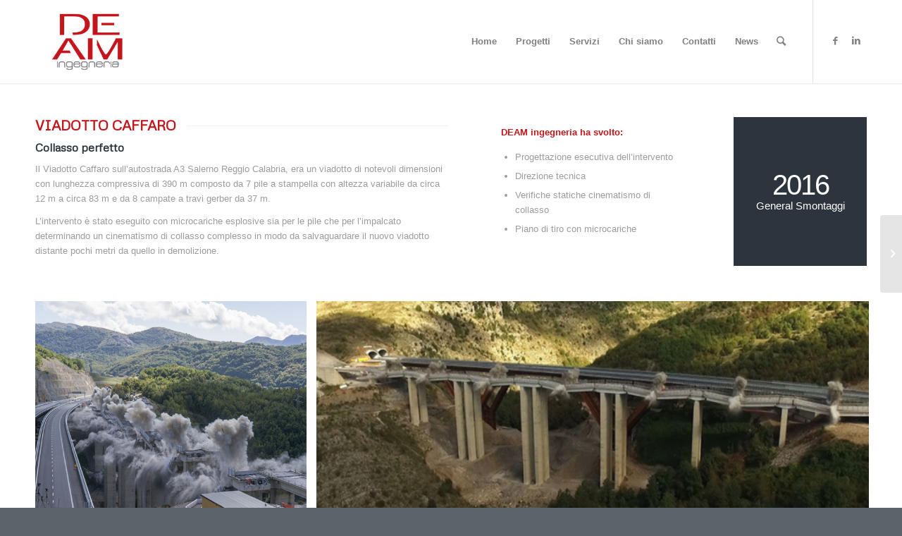

--- FILE ---
content_type: text/html; charset=UTF-8
request_url: http://www.deamingegneria.it/portfolio-articoli/viadotto-caffaro/
body_size: 11215
content:
<!DOCTYPE html>
<html lang="it-IT" class="html_stretched responsive av-preloader-active av-preloader-enabled av-default-lightbox  html_header_top html_logo_left html_main_nav_header html_menu_right html_large html_header_sticky html_header_shrinking html_mobile_menu_tablet html_header_searchicon html_content_align_center html_header_unstick_top_disabled html_header_stretch_disabled html_minimal_header html_minimal_header_shadow html_elegant-blog html_av-submenu-hidden html_av-submenu-display-click html_av-overlay-side html_av-overlay-side-classic html_av-submenu-clone html_entry_id_376 av-cookies-no-cookie-consent av-no-preview html_text_menu_active ">
<head>
<meta charset="UTF-8" />
<meta name="robots" content="index, follow" />


<!-- mobile setting -->
<meta name="viewport" content="width=device-width, initial-scale=1">

<!-- Scripts/CSS and wp_head hook -->
<title>VIADOTTO CAFFARO &#8211; DEAM Ingegneria</title>
<meta name='robots' content='max-image-preview:large' />
<link rel="alternate" type="application/rss+xml" title="DEAM Ingegneria &raquo; Feed" href="http://www.deamingegneria.it/feed/" />
<link rel="alternate" type="application/rss+xml" title="DEAM Ingegneria &raquo; Feed dei commenti" href="http://www.deamingegneria.it/comments/feed/" />

<!-- google webfont font replacement -->

			<script type='text/javascript'>

				(function() {
					
					/*	check if webfonts are disabled by user setting via cookie - or user must opt in.	*/
					var html = document.getElementsByTagName('html')[0];
					var cookie_check = html.className.indexOf('av-cookies-needs-opt-in') >= 0 || html.className.indexOf('av-cookies-can-opt-out') >= 0;
					var allow_continue = true;
					var silent_accept_cookie = html.className.indexOf('av-cookies-user-silent-accept') >= 0;

					if( cookie_check && ! silent_accept_cookie )
					{
						if( ! document.cookie.match(/aviaCookieConsent/) || html.className.indexOf('av-cookies-session-refused') >= 0 )
						{
							allow_continue = false;
						}
						else
						{
							if( ! document.cookie.match(/aviaPrivacyRefuseCookiesHideBar/) )
							{
								allow_continue = false;
							}
							else if( ! document.cookie.match(/aviaPrivacyEssentialCookiesEnabled/) )
							{
								allow_continue = false;
							}
							else if( document.cookie.match(/aviaPrivacyGoogleWebfontsDisabled/) )
							{
								allow_continue = false;
							}
						}
					}
					
					if( allow_continue )
					{
						var f = document.createElement('link');
					
						f.type 	= 'text/css';
						f.rel 	= 'stylesheet';
						f.href 	= '//fonts.googleapis.com/css?family=Metrophobic';
						f.id 	= 'avia-google-webfont';

						document.getElementsByTagName('head')[0].appendChild(f);
					}
				})();
			
			</script>
			<script type="text/javascript">
/* <![CDATA[ */
window._wpemojiSettings = {"baseUrl":"https:\/\/s.w.org\/images\/core\/emoji\/15.0.3\/72x72\/","ext":".png","svgUrl":"https:\/\/s.w.org\/images\/core\/emoji\/15.0.3\/svg\/","svgExt":".svg","source":{"concatemoji":"http:\/\/www.deamingegneria.it\/wp-includes\/js\/wp-emoji-release.min.js?ver=6.5.7"}};
/*! This file is auto-generated */
!function(i,n){var o,s,e;function c(e){try{var t={supportTests:e,timestamp:(new Date).valueOf()};sessionStorage.setItem(o,JSON.stringify(t))}catch(e){}}function p(e,t,n){e.clearRect(0,0,e.canvas.width,e.canvas.height),e.fillText(t,0,0);var t=new Uint32Array(e.getImageData(0,0,e.canvas.width,e.canvas.height).data),r=(e.clearRect(0,0,e.canvas.width,e.canvas.height),e.fillText(n,0,0),new Uint32Array(e.getImageData(0,0,e.canvas.width,e.canvas.height).data));return t.every(function(e,t){return e===r[t]})}function u(e,t,n){switch(t){case"flag":return n(e,"\ud83c\udff3\ufe0f\u200d\u26a7\ufe0f","\ud83c\udff3\ufe0f\u200b\u26a7\ufe0f")?!1:!n(e,"\ud83c\uddfa\ud83c\uddf3","\ud83c\uddfa\u200b\ud83c\uddf3")&&!n(e,"\ud83c\udff4\udb40\udc67\udb40\udc62\udb40\udc65\udb40\udc6e\udb40\udc67\udb40\udc7f","\ud83c\udff4\u200b\udb40\udc67\u200b\udb40\udc62\u200b\udb40\udc65\u200b\udb40\udc6e\u200b\udb40\udc67\u200b\udb40\udc7f");case"emoji":return!n(e,"\ud83d\udc26\u200d\u2b1b","\ud83d\udc26\u200b\u2b1b")}return!1}function f(e,t,n){var r="undefined"!=typeof WorkerGlobalScope&&self instanceof WorkerGlobalScope?new OffscreenCanvas(300,150):i.createElement("canvas"),a=r.getContext("2d",{willReadFrequently:!0}),o=(a.textBaseline="top",a.font="600 32px Arial",{});return e.forEach(function(e){o[e]=t(a,e,n)}),o}function t(e){var t=i.createElement("script");t.src=e,t.defer=!0,i.head.appendChild(t)}"undefined"!=typeof Promise&&(o="wpEmojiSettingsSupports",s=["flag","emoji"],n.supports={everything:!0,everythingExceptFlag:!0},e=new Promise(function(e){i.addEventListener("DOMContentLoaded",e,{once:!0})}),new Promise(function(t){var n=function(){try{var e=JSON.parse(sessionStorage.getItem(o));if("object"==typeof e&&"number"==typeof e.timestamp&&(new Date).valueOf()<e.timestamp+604800&&"object"==typeof e.supportTests)return e.supportTests}catch(e){}return null}();if(!n){if("undefined"!=typeof Worker&&"undefined"!=typeof OffscreenCanvas&&"undefined"!=typeof URL&&URL.createObjectURL&&"undefined"!=typeof Blob)try{var e="postMessage("+f.toString()+"("+[JSON.stringify(s),u.toString(),p.toString()].join(",")+"));",r=new Blob([e],{type:"text/javascript"}),a=new Worker(URL.createObjectURL(r),{name:"wpTestEmojiSupports"});return void(a.onmessage=function(e){c(n=e.data),a.terminate(),t(n)})}catch(e){}c(n=f(s,u,p))}t(n)}).then(function(e){for(var t in e)n.supports[t]=e[t],n.supports.everything=n.supports.everything&&n.supports[t],"flag"!==t&&(n.supports.everythingExceptFlag=n.supports.everythingExceptFlag&&n.supports[t]);n.supports.everythingExceptFlag=n.supports.everythingExceptFlag&&!n.supports.flag,n.DOMReady=!1,n.readyCallback=function(){n.DOMReady=!0}}).then(function(){return e}).then(function(){var e;n.supports.everything||(n.readyCallback(),(e=n.source||{}).concatemoji?t(e.concatemoji):e.wpemoji&&e.twemoji&&(t(e.twemoji),t(e.wpemoji)))}))}((window,document),window._wpemojiSettings);
/* ]]> */
</script>
<link rel='stylesheet' id='avia-grid-css' href='http://www.deamingegneria.it/wp-content/themes/enfold/css/grid.css?ver=4.7.6.4' type='text/css' media='all' />
<link rel='stylesheet' id='avia-base-css' href='http://www.deamingegneria.it/wp-content/themes/enfold/css/base.css?ver=4.7.6.4' type='text/css' media='all' />
<link rel='stylesheet' id='avia-layout-css' href='http://www.deamingegneria.it/wp-content/themes/enfold/css/layout.css?ver=4.7.6.4' type='text/css' media='all' />
<link rel='stylesheet' id='avia-module-blog-css' href='http://www.deamingegneria.it/wp-content/themes/enfold/config-templatebuilder/avia-shortcodes/blog/blog.css?ver=6.5.7' type='text/css' media='all' />
<link rel='stylesheet' id='avia-module-postslider-css' href='http://www.deamingegneria.it/wp-content/themes/enfold/config-templatebuilder/avia-shortcodes/postslider/postslider.css?ver=6.5.7' type='text/css' media='all' />
<link rel='stylesheet' id='avia-module-button-css' href='http://www.deamingegneria.it/wp-content/themes/enfold/config-templatebuilder/avia-shortcodes/buttons/buttons.css?ver=6.5.7' type='text/css' media='all' />
<link rel='stylesheet' id='avia-module-buttonrow-css' href='http://www.deamingegneria.it/wp-content/themes/enfold/config-templatebuilder/avia-shortcodes/buttonrow/buttonrow.css?ver=6.5.7' type='text/css' media='all' />
<link rel='stylesheet' id='avia-module-comments-css' href='http://www.deamingegneria.it/wp-content/themes/enfold/config-templatebuilder/avia-shortcodes/comments/comments.css?ver=6.5.7' type='text/css' media='all' />
<link rel='stylesheet' id='avia-module-gallery-css' href='http://www.deamingegneria.it/wp-content/themes/enfold/config-templatebuilder/avia-shortcodes/gallery/gallery.css?ver=6.5.7' type='text/css' media='all' />
<link rel='stylesheet' id='avia-module-gridrow-css' href='http://www.deamingegneria.it/wp-content/themes/enfold/config-templatebuilder/avia-shortcodes/grid_row/grid_row.css?ver=6.5.7' type='text/css' media='all' />
<link rel='stylesheet' id='avia-module-heading-css' href='http://www.deamingegneria.it/wp-content/themes/enfold/config-templatebuilder/avia-shortcodes/heading/heading.css?ver=6.5.7' type='text/css' media='all' />
<link rel='stylesheet' id='avia-module-hr-css' href='http://www.deamingegneria.it/wp-content/themes/enfold/config-templatebuilder/avia-shortcodes/hr/hr.css?ver=6.5.7' type='text/css' media='all' />
<link rel='stylesheet' id='avia-module-icon-css' href='http://www.deamingegneria.it/wp-content/themes/enfold/config-templatebuilder/avia-shortcodes/icon/icon.css?ver=6.5.7' type='text/css' media='all' />
<link rel='stylesheet' id='avia-module-iconbox-css' href='http://www.deamingegneria.it/wp-content/themes/enfold/config-templatebuilder/avia-shortcodes/iconbox/iconbox.css?ver=6.5.7' type='text/css' media='all' />
<link rel='stylesheet' id='avia-module-image-css' href='http://www.deamingegneria.it/wp-content/themes/enfold/config-templatebuilder/avia-shortcodes/image/image.css?ver=6.5.7' type='text/css' media='all' />
<link rel='stylesheet' id='avia-module-masonry-css' href='http://www.deamingegneria.it/wp-content/themes/enfold/config-templatebuilder/avia-shortcodes/masonry_entries/masonry_entries.css?ver=6.5.7' type='text/css' media='all' />
<link rel='stylesheet' id='avia-siteloader-css' href='http://www.deamingegneria.it/wp-content/themes/enfold/css/avia-snippet-site-preloader.css?ver=6.5.7' type='text/css' media='all' />
<link rel='stylesheet' id='avia-module-numbers-css' href='http://www.deamingegneria.it/wp-content/themes/enfold/config-templatebuilder/avia-shortcodes/numbers/numbers.css?ver=6.5.7' type='text/css' media='all' />
<link rel='stylesheet' id='avia-module-portfolio-css' href='http://www.deamingegneria.it/wp-content/themes/enfold/config-templatebuilder/avia-shortcodes/portfolio/portfolio.css?ver=6.5.7' type='text/css' media='all' />
<link rel='stylesheet' id='avia-module-slideshow-css' href='http://www.deamingegneria.it/wp-content/themes/enfold/config-templatebuilder/avia-shortcodes/slideshow/slideshow.css?ver=6.5.7' type='text/css' media='all' />
<link rel='stylesheet' id='avia-module-slideshow-fullsize-css' href='http://www.deamingegneria.it/wp-content/themes/enfold/config-templatebuilder/avia-shortcodes/slideshow_fullsize/slideshow_fullsize.css?ver=6.5.7' type='text/css' media='all' />
<link rel='stylesheet' id='avia-module-social-css' href='http://www.deamingegneria.it/wp-content/themes/enfold/config-templatebuilder/avia-shortcodes/social_share/social_share.css?ver=6.5.7' type='text/css' media='all' />
<link rel='stylesheet' id='avia-module-tabs-css' href='http://www.deamingegneria.it/wp-content/themes/enfold/config-templatebuilder/avia-shortcodes/tabs/tabs.css?ver=6.5.7' type='text/css' media='all' />
<link rel='stylesheet' id='avia-module-team-css' href='http://www.deamingegneria.it/wp-content/themes/enfold/config-templatebuilder/avia-shortcodes/team/team.css?ver=6.5.7' type='text/css' media='all' />
<link rel='stylesheet' id='avia-module-toggles-css' href='http://www.deamingegneria.it/wp-content/themes/enfold/config-templatebuilder/avia-shortcodes/toggles/toggles.css?ver=6.5.7' type='text/css' media='all' />
<link rel='stylesheet' id='avia-module-video-css' href='http://www.deamingegneria.it/wp-content/themes/enfold/config-templatebuilder/avia-shortcodes/video/video.css?ver=6.5.7' type='text/css' media='all' />
<style id='wp-emoji-styles-inline-css' type='text/css'>

	img.wp-smiley, img.emoji {
		display: inline !important;
		border: none !important;
		box-shadow: none !important;
		height: 1em !important;
		width: 1em !important;
		margin: 0 0.07em !important;
		vertical-align: -0.1em !important;
		background: none !important;
		padding: 0 !important;
	}
</style>
<link rel='stylesheet' id='wp-block-library-css' href='http://www.deamingegneria.it/wp-includes/css/dist/block-library/style.min.css?ver=6.5.7' type='text/css' media='all' />
<style id='classic-theme-styles-inline-css' type='text/css'>
/*! This file is auto-generated */
.wp-block-button__link{color:#fff;background-color:#32373c;border-radius:9999px;box-shadow:none;text-decoration:none;padding:calc(.667em + 2px) calc(1.333em + 2px);font-size:1.125em}.wp-block-file__button{background:#32373c;color:#fff;text-decoration:none}
</style>
<style id='global-styles-inline-css' type='text/css'>
body{--wp--preset--color--black: #000000;--wp--preset--color--cyan-bluish-gray: #abb8c3;--wp--preset--color--white: #ffffff;--wp--preset--color--pale-pink: #f78da7;--wp--preset--color--vivid-red: #cf2e2e;--wp--preset--color--luminous-vivid-orange: #ff6900;--wp--preset--color--luminous-vivid-amber: #fcb900;--wp--preset--color--light-green-cyan: #7bdcb5;--wp--preset--color--vivid-green-cyan: #00d084;--wp--preset--color--pale-cyan-blue: #8ed1fc;--wp--preset--color--vivid-cyan-blue: #0693e3;--wp--preset--color--vivid-purple: #9b51e0;--wp--preset--gradient--vivid-cyan-blue-to-vivid-purple: linear-gradient(135deg,rgba(6,147,227,1) 0%,rgb(155,81,224) 100%);--wp--preset--gradient--light-green-cyan-to-vivid-green-cyan: linear-gradient(135deg,rgb(122,220,180) 0%,rgb(0,208,130) 100%);--wp--preset--gradient--luminous-vivid-amber-to-luminous-vivid-orange: linear-gradient(135deg,rgba(252,185,0,1) 0%,rgba(255,105,0,1) 100%);--wp--preset--gradient--luminous-vivid-orange-to-vivid-red: linear-gradient(135deg,rgba(255,105,0,1) 0%,rgb(207,46,46) 100%);--wp--preset--gradient--very-light-gray-to-cyan-bluish-gray: linear-gradient(135deg,rgb(238,238,238) 0%,rgb(169,184,195) 100%);--wp--preset--gradient--cool-to-warm-spectrum: linear-gradient(135deg,rgb(74,234,220) 0%,rgb(151,120,209) 20%,rgb(207,42,186) 40%,rgb(238,44,130) 60%,rgb(251,105,98) 80%,rgb(254,248,76) 100%);--wp--preset--gradient--blush-light-purple: linear-gradient(135deg,rgb(255,206,236) 0%,rgb(152,150,240) 100%);--wp--preset--gradient--blush-bordeaux: linear-gradient(135deg,rgb(254,205,165) 0%,rgb(254,45,45) 50%,rgb(107,0,62) 100%);--wp--preset--gradient--luminous-dusk: linear-gradient(135deg,rgb(255,203,112) 0%,rgb(199,81,192) 50%,rgb(65,88,208) 100%);--wp--preset--gradient--pale-ocean: linear-gradient(135deg,rgb(255,245,203) 0%,rgb(182,227,212) 50%,rgb(51,167,181) 100%);--wp--preset--gradient--electric-grass: linear-gradient(135deg,rgb(202,248,128) 0%,rgb(113,206,126) 100%);--wp--preset--gradient--midnight: linear-gradient(135deg,rgb(2,3,129) 0%,rgb(40,116,252) 100%);--wp--preset--font-size--small: 13px;--wp--preset--font-size--medium: 20px;--wp--preset--font-size--large: 36px;--wp--preset--font-size--x-large: 42px;--wp--preset--spacing--20: 0.44rem;--wp--preset--spacing--30: 0.67rem;--wp--preset--spacing--40: 1rem;--wp--preset--spacing--50: 1.5rem;--wp--preset--spacing--60: 2.25rem;--wp--preset--spacing--70: 3.38rem;--wp--preset--spacing--80: 5.06rem;--wp--preset--shadow--natural: 6px 6px 9px rgba(0, 0, 0, 0.2);--wp--preset--shadow--deep: 12px 12px 50px rgba(0, 0, 0, 0.4);--wp--preset--shadow--sharp: 6px 6px 0px rgba(0, 0, 0, 0.2);--wp--preset--shadow--outlined: 6px 6px 0px -3px rgba(255, 255, 255, 1), 6px 6px rgba(0, 0, 0, 1);--wp--preset--shadow--crisp: 6px 6px 0px rgba(0, 0, 0, 1);}:where(.is-layout-flex){gap: 0.5em;}:where(.is-layout-grid){gap: 0.5em;}body .is-layout-flex{display: flex;}body .is-layout-flex{flex-wrap: wrap;align-items: center;}body .is-layout-flex > *{margin: 0;}body .is-layout-grid{display: grid;}body .is-layout-grid > *{margin: 0;}:where(.wp-block-columns.is-layout-flex){gap: 2em;}:where(.wp-block-columns.is-layout-grid){gap: 2em;}:where(.wp-block-post-template.is-layout-flex){gap: 1.25em;}:where(.wp-block-post-template.is-layout-grid){gap: 1.25em;}.has-black-color{color: var(--wp--preset--color--black) !important;}.has-cyan-bluish-gray-color{color: var(--wp--preset--color--cyan-bluish-gray) !important;}.has-white-color{color: var(--wp--preset--color--white) !important;}.has-pale-pink-color{color: var(--wp--preset--color--pale-pink) !important;}.has-vivid-red-color{color: var(--wp--preset--color--vivid-red) !important;}.has-luminous-vivid-orange-color{color: var(--wp--preset--color--luminous-vivid-orange) !important;}.has-luminous-vivid-amber-color{color: var(--wp--preset--color--luminous-vivid-amber) !important;}.has-light-green-cyan-color{color: var(--wp--preset--color--light-green-cyan) !important;}.has-vivid-green-cyan-color{color: var(--wp--preset--color--vivid-green-cyan) !important;}.has-pale-cyan-blue-color{color: var(--wp--preset--color--pale-cyan-blue) !important;}.has-vivid-cyan-blue-color{color: var(--wp--preset--color--vivid-cyan-blue) !important;}.has-vivid-purple-color{color: var(--wp--preset--color--vivid-purple) !important;}.has-black-background-color{background-color: var(--wp--preset--color--black) !important;}.has-cyan-bluish-gray-background-color{background-color: var(--wp--preset--color--cyan-bluish-gray) !important;}.has-white-background-color{background-color: var(--wp--preset--color--white) !important;}.has-pale-pink-background-color{background-color: var(--wp--preset--color--pale-pink) !important;}.has-vivid-red-background-color{background-color: var(--wp--preset--color--vivid-red) !important;}.has-luminous-vivid-orange-background-color{background-color: var(--wp--preset--color--luminous-vivid-orange) !important;}.has-luminous-vivid-amber-background-color{background-color: var(--wp--preset--color--luminous-vivid-amber) !important;}.has-light-green-cyan-background-color{background-color: var(--wp--preset--color--light-green-cyan) !important;}.has-vivid-green-cyan-background-color{background-color: var(--wp--preset--color--vivid-green-cyan) !important;}.has-pale-cyan-blue-background-color{background-color: var(--wp--preset--color--pale-cyan-blue) !important;}.has-vivid-cyan-blue-background-color{background-color: var(--wp--preset--color--vivid-cyan-blue) !important;}.has-vivid-purple-background-color{background-color: var(--wp--preset--color--vivid-purple) !important;}.has-black-border-color{border-color: var(--wp--preset--color--black) !important;}.has-cyan-bluish-gray-border-color{border-color: var(--wp--preset--color--cyan-bluish-gray) !important;}.has-white-border-color{border-color: var(--wp--preset--color--white) !important;}.has-pale-pink-border-color{border-color: var(--wp--preset--color--pale-pink) !important;}.has-vivid-red-border-color{border-color: var(--wp--preset--color--vivid-red) !important;}.has-luminous-vivid-orange-border-color{border-color: var(--wp--preset--color--luminous-vivid-orange) !important;}.has-luminous-vivid-amber-border-color{border-color: var(--wp--preset--color--luminous-vivid-amber) !important;}.has-light-green-cyan-border-color{border-color: var(--wp--preset--color--light-green-cyan) !important;}.has-vivid-green-cyan-border-color{border-color: var(--wp--preset--color--vivid-green-cyan) !important;}.has-pale-cyan-blue-border-color{border-color: var(--wp--preset--color--pale-cyan-blue) !important;}.has-vivid-cyan-blue-border-color{border-color: var(--wp--preset--color--vivid-cyan-blue) !important;}.has-vivid-purple-border-color{border-color: var(--wp--preset--color--vivid-purple) !important;}.has-vivid-cyan-blue-to-vivid-purple-gradient-background{background: var(--wp--preset--gradient--vivid-cyan-blue-to-vivid-purple) !important;}.has-light-green-cyan-to-vivid-green-cyan-gradient-background{background: var(--wp--preset--gradient--light-green-cyan-to-vivid-green-cyan) !important;}.has-luminous-vivid-amber-to-luminous-vivid-orange-gradient-background{background: var(--wp--preset--gradient--luminous-vivid-amber-to-luminous-vivid-orange) !important;}.has-luminous-vivid-orange-to-vivid-red-gradient-background{background: var(--wp--preset--gradient--luminous-vivid-orange-to-vivid-red) !important;}.has-very-light-gray-to-cyan-bluish-gray-gradient-background{background: var(--wp--preset--gradient--very-light-gray-to-cyan-bluish-gray) !important;}.has-cool-to-warm-spectrum-gradient-background{background: var(--wp--preset--gradient--cool-to-warm-spectrum) !important;}.has-blush-light-purple-gradient-background{background: var(--wp--preset--gradient--blush-light-purple) !important;}.has-blush-bordeaux-gradient-background{background: var(--wp--preset--gradient--blush-bordeaux) !important;}.has-luminous-dusk-gradient-background{background: var(--wp--preset--gradient--luminous-dusk) !important;}.has-pale-ocean-gradient-background{background: var(--wp--preset--gradient--pale-ocean) !important;}.has-electric-grass-gradient-background{background: var(--wp--preset--gradient--electric-grass) !important;}.has-midnight-gradient-background{background: var(--wp--preset--gradient--midnight) !important;}.has-small-font-size{font-size: var(--wp--preset--font-size--small) !important;}.has-medium-font-size{font-size: var(--wp--preset--font-size--medium) !important;}.has-large-font-size{font-size: var(--wp--preset--font-size--large) !important;}.has-x-large-font-size{font-size: var(--wp--preset--font-size--x-large) !important;}
.wp-block-navigation a:where(:not(.wp-element-button)){color: inherit;}
:where(.wp-block-post-template.is-layout-flex){gap: 1.25em;}:where(.wp-block-post-template.is-layout-grid){gap: 1.25em;}
:where(.wp-block-columns.is-layout-flex){gap: 2em;}:where(.wp-block-columns.is-layout-grid){gap: 2em;}
.wp-block-pullquote{font-size: 1.5em;line-height: 1.6;}
</style>
<link rel='stylesheet' id='avia-scs-css' href='http://www.deamingegneria.it/wp-content/themes/enfold/css/shortcodes.css?ver=4.7.6.4' type='text/css' media='all' />
<link rel='stylesheet' id='avia-popup-css-css' href='http://www.deamingegneria.it/wp-content/themes/enfold/js/aviapopup/magnific-popup.css?ver=4.7.6.4' type='text/css' media='screen' />
<link rel='stylesheet' id='avia-lightbox-css' href='http://www.deamingegneria.it/wp-content/themes/enfold/css/avia-snippet-lightbox.css?ver=4.7.6.4' type='text/css' media='screen' />
<link rel='stylesheet' id='avia-widget-css-css' href='http://www.deamingegneria.it/wp-content/themes/enfold/css/avia-snippet-widget.css?ver=4.7.6.4' type='text/css' media='screen' />
<link rel='stylesheet' id='avia-dynamic-css' href='http://www.deamingegneria.it/wp-content/uploads/dynamic_avia/enfold_child.css?ver=60d9efb1e2340' type='text/css' media='all' />
<link rel='stylesheet' id='avia-custom-css' href='http://www.deamingegneria.it/wp-content/themes/enfold/css/custom.css?ver=4.7.6.4' type='text/css' media='all' />
<link rel='stylesheet' id='avia-style-css' href='http://www.deamingegneria.it/wp-content/themes/enfold-child/style.css?ver=4.7.6.4' type='text/css' media='all' />
<script type="text/javascript" src="http://www.deamingegneria.it/wp-includes/js/jquery/jquery.min.js?ver=3.7.1" id="jquery-core-js"></script>
<script type="text/javascript" src="http://www.deamingegneria.it/wp-includes/js/jquery/jquery-migrate.min.js?ver=3.4.1" id="jquery-migrate-js"></script>
<script type="text/javascript" src="http://www.deamingegneria.it/wp-content/themes/enfold/js/avia-compat.js?ver=4.7.6.4" id="avia-compat-js"></script>
<link rel="https://api.w.org/" href="http://www.deamingegneria.it/wp-json/" /><link rel="alternate" type="application/json" href="http://www.deamingegneria.it/wp-json/wp/v2/portfolio/376" /><link rel="EditURI" type="application/rsd+xml" title="RSD" href="http://www.deamingegneria.it/xmlrpc.php?rsd" />
<meta name="generator" content="WordPress 6.5.7" />
<link rel="canonical" href="http://www.deamingegneria.it/portfolio-articoli/viadotto-caffaro/" />
<link rel='shortlink' href='http://www.deamingegneria.it/?p=376' />
<link rel="alternate" type="application/json+oembed" href="http://www.deamingegneria.it/wp-json/oembed/1.0/embed?url=http%3A%2F%2Fwww.deamingegneria.it%2Fportfolio-articoli%2Fviadotto-caffaro%2F" />
<link rel="alternate" type="text/xml+oembed" href="http://www.deamingegneria.it/wp-json/oembed/1.0/embed?url=http%3A%2F%2Fwww.deamingegneria.it%2Fportfolio-articoli%2Fviadotto-caffaro%2F&#038;format=xml" />
<link rel="profile" href="http://gmpg.org/xfn/11" />
<link rel="alternate" type="application/rss+xml" title="DEAM Ingegneria RSS2 Feed" href="http://www.deamingegneria.it/feed/" />
<link rel="pingback" href="http://www.deamingegneria.it/xmlrpc.php" />
<!--[if lt IE 9]><script src="http://www.deamingegneria.it/wp-content/themes/enfold/js/html5shiv.js"></script><![endif]-->
<link rel="icon" href="http://www.deamingegneria.it/wp-content/uploads/2021/01/logo2.png" type="image/png">
<style type='text/css'>
@font-face {font-family: 'entypo-fontello'; font-weight: normal; font-style: normal; font-display: auto;
src: url('http://www.deamingegneria.it/wp-content/themes/enfold/config-templatebuilder/avia-template-builder/assets/fonts/entypo-fontello.woff2') format('woff2'),
url('http://www.deamingegneria.it/wp-content/themes/enfold/config-templatebuilder/avia-template-builder/assets/fonts/entypo-fontello.woff') format('woff'),
url('http://www.deamingegneria.it/wp-content/themes/enfold/config-templatebuilder/avia-template-builder/assets/fonts/entypo-fontello.ttf') format('truetype'), 
url('http://www.deamingegneria.it/wp-content/themes/enfold/config-templatebuilder/avia-template-builder/assets/fonts/entypo-fontello.svg#entypo-fontello') format('svg'),
url('http://www.deamingegneria.it/wp-content/themes/enfold/config-templatebuilder/avia-template-builder/assets/fonts/entypo-fontello.eot'),
url('http://www.deamingegneria.it/wp-content/themes/enfold/config-templatebuilder/avia-template-builder/assets/fonts/entypo-fontello.eot?#iefix') format('embedded-opentype');
} #top .avia-font-entypo-fontello, body .avia-font-entypo-fontello, html body [data-av_iconfont='entypo-fontello']:before{ font-family: 'entypo-fontello'; }
</style>

<!--
Debugging Info for Theme support: 

Theme: Enfold
Version: 4.7.6.4
Installed: enfold
AviaFramework Version: 5.0
AviaBuilder Version: 4.7.6.4
aviaElementManager Version: 1.0.1
- - - - - - - - - - -
ChildTheme: Enfold Child
ChildTheme Version: 1.0
ChildTheme Installed: enfold

ML:256-PU:33-PLA:2
WP:6.5.7
Compress: CSS:disabled - JS:disabled
Updates: disabled
PLAu:2
-->
</head>




<body id="top" class="portfolio-template-default single single-portfolio postid-376  rtl_columns stretched metrophobic helvetica-neue-websave helvetica_neue" itemscope="itemscope" itemtype="https://schema.org/WebPage" >

	<div class='av-siteloader-wrap av-transition-enabled'><div class='av-siteloader-inner'><div class='av-siteloader-cell'><div class='av-siteloader'><div class='av-siteloader-extra'></div></div></div></div></div>
	<div id='wrap_all'>

	
<header id='header' class='all_colors header_color light_bg_color  av_header_top av_logo_left av_main_nav_header av_menu_right av_large av_header_sticky av_header_shrinking av_header_stretch_disabled av_mobile_menu_tablet av_header_searchicon av_header_unstick_top_disabled av_seperator_small_border av_minimal_header av_minimal_header_shadow av_bottom_nav_disabled '  role="banner" itemscope="itemscope" itemtype="https://schema.org/WPHeader" >

		<div  id='header_main' class='container_wrap container_wrap_logo'>
	
        <div class='container av-logo-container'><div class='inner-container'><span class='logo'><a href='http://www.deamingegneria.it/'><img height="100" width="300" src='http://www.deamingegneria.it/wp-content/uploads/2021/01/LOGO-DEAM-no-linee.png' alt='DEAM Ingegneria' title='' /></a></span><nav class='main_menu' data-selectname='Seleziona una pagina'  role="navigation" itemscope="itemscope" itemtype="https://schema.org/SiteNavigationElement" ><div class="avia-menu av-main-nav-wrap av_menu_icon_beside"><ul id="avia-menu" class="menu av-main-nav"><li id="menu-item-240" class="menu-item menu-item-type-post_type menu-item-object-page menu-item-home menu-item-top-level menu-item-top-level-1"><a href="http://www.deamingegneria.it/" itemprop="url"><span class="avia-bullet"></span><span class="avia-menu-text">Home</span><span class="avia-menu-fx"><span class="avia-arrow-wrap"><span class="avia-arrow"></span></span></span></a></li>
<li id="menu-item-242" class="menu-item menu-item-type-post_type menu-item-object-page menu-item-top-level menu-item-top-level-2"><a href="http://www.deamingegneria.it/projects/" itemprop="url"><span class="avia-bullet"></span><span class="avia-menu-text">Progetti</span><span class="avia-menu-fx"><span class="avia-arrow-wrap"><span class="avia-arrow"></span></span></span></a></li>
<li id="menu-item-245" class="menu-item menu-item-type-post_type menu-item-object-page menu-item-has-children menu-item-top-level menu-item-top-level-3"><a href="http://www.deamingegneria.it/service/" itemprop="url"><span class="avia-bullet"></span><span class="avia-menu-text">Servizi</span><span class="avia-menu-fx"><span class="avia-arrow-wrap"><span class="avia-arrow"></span></span></span></a>


<ul class="sub-menu">
	<li id="menu-item-541" class="menu-item menu-item-type-post_type menu-item-object-page"><a href="http://www.deamingegneria.it/service/demolizioni-decommissioning/" itemprop="url"><span class="avia-bullet"></span><span class="avia-menu-text">Demolizioni e decommissioning</span></a></li>
	<li id="menu-item-540" class="menu-item menu-item-type-post_type menu-item-object-page"><a href="http://www.deamingegneria.it/service/demolizioni-con-esplosivo/" itemprop="url"><span class="avia-bullet"></span><span class="avia-menu-text">Demolizioni con esplosivo</span></a></li>
	<li id="menu-item-543" class="menu-item menu-item-type-post_type menu-item-object-page"><a href="http://www.deamingegneria.it/service/gare-e-appalti/" itemprop="url"><span class="avia-bullet"></span><span class="avia-menu-text">Gare e appalti</span></a></li>
	<li id="menu-item-539" class="menu-item menu-item-type-post_type menu-item-object-page"><a href="http://www.deamingegneria.it/service/bonifica-amianto-e-fav/" itemprop="url"><span class="avia-bullet"></span><span class="avia-menu-text">Bonifica amianto e fav</span></a></li>
	<li id="menu-item-542" class="menu-item menu-item-type-post_type menu-item-object-page"><a href="http://www.deamingegneria.it/service/due-diligence/" itemprop="url"><span class="avia-bullet"></span><span class="avia-menu-text">Due diligence</span></a></li>
	<li id="menu-item-538" class="menu-item menu-item-type-post_type menu-item-object-page"><a href="http://www.deamingegneria.it/service/ambiente-e-rifiuti/" itemprop="url"><span class="avia-bullet"></span><span class="avia-menu-text">Ambiente e rifiuti</span></a></li>
	<li id="menu-item-545" class="menu-item menu-item-type-post_type menu-item-object-page"><a href="http://www.deamingegneria.it/service/sicurezza/" itemprop="url"><span class="avia-bullet"></span><span class="avia-menu-text">Sicurezza</span></a></li>
	<li id="menu-item-546" class="menu-item menu-item-type-post_type menu-item-object-page"><a href="http://www.deamingegneria.it/service/strutture/" itemprop="url"><span class="avia-bullet"></span><span class="avia-menu-text">Strutture</span></a></li>
	<li id="menu-item-544" class="menu-item menu-item-type-post_type menu-item-object-page"><a href="http://www.deamingegneria.it/service/rilievi-laser-scan/" itemprop="url"><span class="avia-bullet"></span><span class="avia-menu-text">Rilievi laser scan</span></a></li>
</ul>
</li>
<li id="menu-item-243" class="menu-item menu-item-type-post_type menu-item-object-page menu-item-has-children menu-item-top-level menu-item-top-level-4"><a href="http://www.deamingegneria.it/chi-siamo/" itemprop="url"><span class="avia-bullet"></span><span class="avia-menu-text">Chi siamo</span><span class="avia-menu-fx"><span class="avia-arrow-wrap"><span class="avia-arrow"></span></span></span></a>


<ul class="sub-menu">
	<li id="menu-item-651" class="menu-item menu-item-type-custom menu-item-object-custom"><a href="/new/chi-siamo/#societa" itemprop="url"><span class="avia-bullet"></span><span class="avia-menu-text">Società</span></a></li>
	<li id="menu-item-652" class="menu-item menu-item-type-custom menu-item-object-custom"><a href="/new/chi-siamo/#persone" itemprop="url"><span class="avia-bullet"></span><span class="avia-menu-text">Persone</span></a></li>
	<li id="menu-item-653" class="menu-item menu-item-type-custom menu-item-object-custom"><a href="/new/chi-siamo/#lavora-con-noi" itemprop="url"><span class="avia-bullet"></span><span class="avia-menu-text">Lavora con noi</span></a></li>
</ul>
</li>
<li id="menu-item-241" class="menu-item menu-item-type-post_type menu-item-object-page menu-item-top-level menu-item-top-level-5"><a href="http://www.deamingegneria.it/contact/" itemprop="url"><span class="avia-bullet"></span><span class="avia-menu-text">Contatti</span><span class="avia-menu-fx"><span class="avia-arrow-wrap"><span class="avia-arrow"></span></span></span></a></li>
<li id="menu-item-244" class="menu-item menu-item-type-post_type menu-item-object-page current_page_parent menu-item-top-level menu-item-top-level-6"><a href="http://www.deamingegneria.it/news/" itemprop="url"><span class="avia-bullet"></span><span class="avia-menu-text">News</span><span class="avia-menu-fx"><span class="avia-arrow-wrap"><span class="avia-arrow"></span></span></span></a></li>
<li id="menu-item-search" class="noMobile menu-item menu-item-search-dropdown menu-item-avia-special"><a aria-label="Cerca" href="?s=" rel="nofollow" data-avia-search-tooltip="

&lt;form role=&quot;search&quot; action=&quot;http://www.deamingegneria.it/&quot; id=&quot;searchform&quot; method=&quot;get&quot; class=&quot;&quot;&gt;
	&lt;div&gt;
		&lt;input type=&quot;submit&quot; value=&quot;&quot; id=&quot;searchsubmit&quot; class=&quot;button avia-font-entypo-fontello&quot; /&gt;
		&lt;input type=&quot;text&quot; id=&quot;s&quot; name=&quot;s&quot; value=&quot;&quot; placeholder='Cerca' /&gt;
			&lt;/div&gt;
&lt;/form&gt;" aria-hidden='false' data-av_icon='' data-av_iconfont='entypo-fontello'><span class="avia_hidden_link_text">Cerca</span></a></li><li class="av-burger-menu-main menu-item-avia-special av-small-burger-icon">
	        			<a href="#" aria-label="Menu" aria-hidden="false">
							<span class="av-hamburger av-hamburger--spin av-js-hamburger">
								<span class="av-hamburger-box">
						          <span class="av-hamburger-inner"></span>
						          <strong>Menu</strong>
								</span>
							</span>
							<span class="avia_hidden_link_text">Menu</span>
						</a>
	        		   </li></ul></div><ul class='noLightbox social_bookmarks icon_count_2'><li class='social_bookmarks_facebook av-social-link-facebook social_icon_1'><a target="_blank" aria-label="Collegamento a Facebook" href='https://www.facebook.com/DEAMingegneria' aria-hidden='false' data-av_icon='' data-av_iconfont='entypo-fontello' title='Facebook' rel="noopener"><span class='avia_hidden_link_text'>Facebook</span></a></li><li class='social_bookmarks_linkedin av-social-link-linkedin social_icon_2'><a target="_blank" aria-label="Collegamento a LinkedIn" href='https://www.linkedin.com/company/deam-ingegneria/' aria-hidden='false' data-av_icon='' data-av_iconfont='entypo-fontello' title='LinkedIn' rel="noopener"><span class='avia_hidden_link_text'>LinkedIn</span></a></li></ul></nav></div> </div> 
		<!-- end container_wrap-->
		</div>
		<div class='header_bg'></div>

<!-- end header -->
</header>
		
	<div id='main' class='all_colors' data-scroll-offset='116'>

	<div id='av_section_1'  class='avia-section main_color avia-section-default avia-no-border-styling  avia-bg-style-scroll  avia-builder-el-0  el_before_av_section  avia-builder-el-first   container_wrap fullsize' style=' '  ><div class='container' ><main  role="main" itemprop="mainContentOfPage"  class='template-page content  av-content-full alpha units'><div class='post-entry post-entry-type-page post-entry-376'><div class='entry-content-wrapper clearfix'>
<div class='flex_column_table av-equal-height-column-flextable -flextable' ><div class="flex_column av_one_half  flex_column_table_cell av-equal-height-column av-align-middle av-zero-column-padding first  avia-builder-el-1  el_before_av_one_fourth  avia-builder-el-first  " style='border-radius:0px; '><div  style='padding-bottom:10px; ' class='av-special-heading av-special-heading-h3    avia-builder-el-2  el_before_av_textblock  avia-builder-el-first  '><h3 class='av-special-heading-tag '  itemprop="headline"  ><b>VIADOTTO CAFFARO</b></h3><div class='special-heading-border'><div class='special-heading-inner-border' ></div></div></div>
<section class="av_textblock_section "  itemscope="itemscope" itemtype="https://schema.org/CreativeWork" ><div class='avia_textblock  '   itemprop="text" ><h5 class="p1"><strong><i>Collasso perfetto</i></strong></h5>
<p class="p2">Il Viadotto Caffaro sull’autostrada A3 Salerno Reggio Calabria, era un viadotto di notevoli dimensioni con lunghezza compressiva di 390 m composto da 7 pile a stampella con altezza variabile da circa 12 m a circa 83 m e da 8 campate a travi gerber da 37 m.</p>
<p class="p2">L’intervento è stato eseguito con microcariche esplosive sia per le pile che per l’impalcato determinando un cinematismo di collasso complesso in modo da salvaguardare il nuovo viadotto distante pochi metri da quello in demolizione.</p>
</div></section></div><div class='av-flex-placeholder'></div><div class="flex_column av_one_fourth  flex_column_table_cell av-equal-height-column av-align-middle av-zero-column-padding   avia-builder-el-4  el_after_av_one_half  el_before_av_one_fifth  col-vertical-align-top " style='border-radius:0px; '><section class="av_textblock_section "  itemscope="itemscope" itemtype="https://schema.org/CreativeWork" ><div class='avia_textblock  '   itemprop="text" ><p class="p1"><b>DEAM ingegneria ha svolto:</b></p>
<ul>
<li class="p1">Progettazione esecutiva dell’intervento</li>
<li class="p1">Direzione tecnica</li>
<li class="p1">Verifiche statiche cinematismo di collasso</li>
<li class="p1">Piano di tiro con microcariche</li>
</ul>
</div></section></div><div class='av-flex-placeholder'></div><div class="flex_column av_one_fifth  flex_column_table_cell av-equal-height-column av-align-middle av-zero-column-padding   avia-builder-el-6  el_after_av_one_fourth  avia-builder-el-last  " style='background: #2c353d; background-color:#2c353d; border-radius:0px; '><div  class="avia-animated-number av-force-default-color  avia-color-font-light  avia-builder-el-7  avia-builder-el-no-sibling  avia_animate_when_visible"  data-timer="3000"><strong class="heading avia-animated-number-title" ><span class="avia-single-number __av-single-number" data-number_format="" data-number="2016" data-start_from="0">2016</span></strong><div class='avia-animated-number-content' ><p>General Smontaggi</p>
</div></div></div></div><!--close column table wrapper. Autoclose: 1 --></div></div></main><!-- close content main element --></div></div><div id='av_section_2'  class='avia-section main_color avia-section-no-padding avia-no-border-styling  avia-bg-style-scroll  avia-builder-el-8  el_after_av_section  avia-builder-el-last   container_wrap fullsize' style=' margin-top:0px; margin-bottom:0px; '  ><div class='container' ><div class='template-page content  av-content-full alpha units'><div class='post-entry post-entry-type-page post-entry-376'><div class='entry-content-wrapper clearfix'>
<div id='av-masonry-1' class='av-masonry  noHover av-fixed-size av-large-gap av-hover-overlay- av-masonry-animation-active av-masonry-col-3 av-caption-on-hover av-caption-style- av-masonry-gallery     '  ><div class='av-masonry-container isotope av-js-disabled ' ><div class='av-masonry-entry isotope-item av-masonry-item-no-image '></div><a href="http://www.deamingegneria.it/wp-content/uploads/2021/01/Caffaro-1.jpg"  aria-label="immagine Caffaro 1"  id='av-masonry-1-item-561' data-av-masonry-item='561' class='av-masonry-entry isotope-item post-561 attachment type-attachment status-inherit hentry  av-masonry-item-with-image av-grid-img' title="" alt="viadotto-caffaro"   itemprop="thumbnailUrl" ><div class='av-inner-masonry-sizer'></div><figure class='av-inner-masonry main_color'><div class="av-masonry-outerimage-container"><div class="av-masonry-image-container" style="background-image: url(http://www.deamingegneria.it/wp-content/uploads/2021/01/Caffaro-1-705x470.jpg);" title="Caffaro 1"  alt="viadotto-caffaro" ></div></div></figure></a><!--end av-masonry entry--><a href="http://www.deamingegneria.it/wp-content/uploads/2021/01/Caffaro-2.jpg"  aria-label="immagine Caffaro 2"  id='av-masonry-1-item-557' data-av-masonry-item='557' class='av-masonry-entry isotope-item post-557 attachment type-attachment status-inherit hentry  av-masonry-item-with-image av-landscape-img' title="" alt="viadotto-caffaro"   itemprop="thumbnailUrl" ><div class='av-inner-masonry-sizer'></div><figure class='av-inner-masonry main_color'><div class="av-masonry-outerimage-container"><div class="av-masonry-image-container" style="background-image: url(http://www.deamingegneria.it/wp-content/uploads/2021/01/Caffaro-2-705x239.jpg);" title="Caffaro 2"  alt="viadotto-caffaro" ></div></div></figure></a><!--end av-masonry entry--><a href="http://www.deamingegneria.it/wp-content/uploads/2021/01/Caffaro-5.jpg"  aria-label="immagine Caffaro 5"  id='av-masonry-1-item-560' data-av-masonry-item='560' class='av-masonry-entry isotope-item post-560 attachment type-attachment status-inherit hentry  av-masonry-item-with-image av-landscape-img' title="" alt="viadotto-caffaro"   itemprop="thumbnailUrl" ><div class='av-inner-masonry-sizer'></div><figure class='av-inner-masonry main_color'><div class="av-masonry-outerimage-container"><div class="av-masonry-image-container" style="background-image: url(http://www.deamingegneria.it/wp-content/uploads/2021/01/Caffaro-5-705x327.jpg);" title="Caffaro 5"  alt="viadotto-caffaro" ></div></div></figure></a><!--end av-masonry entry--><a href="http://www.deamingegneria.it/wp-content/uploads/2021/01/Caffaro-3.jpg"  aria-label="immagine Caffaro 3"  id='av-masonry-1-item-558' data-av-masonry-item='558' class='av-masonry-entry isotope-item post-558 attachment type-attachment status-inherit hentry  av-masonry-item-with-image av-grid-img' title="" alt="viadotto-caffaro"   itemprop="thumbnailUrl" ><div class='av-inner-masonry-sizer'></div><figure class='av-inner-masonry main_color'><div class="av-masonry-outerimage-container"><div class="av-masonry-image-container" style="background-image: url(http://www.deamingegneria.it/wp-content/uploads/2021/01/Caffaro-3-705x555.jpg);" title="Caffaro 3"  alt="viadotto-caffaro" ></div></div></figure></a><!--end av-masonry entry--></div></div>
<div  style='height:50px' class='hr hr-invisible   avia-builder-el-10  el_after_av_masonry_gallery  avia-builder-el-no-sibling '><span class='hr-inner ' ><span class='hr-inner-style'></span></span></div>
</p>
</div></div></div><!-- close content main div --> <!-- section close by builder template -->		</div><!--end builder template--></div><!-- close default .container_wrap element -->						<div class='container_wrap footer_color' id='footer'>

					<div class='container'>

						<div class='flex_column av_one_third  first el_before_av_one_third'><section id="text-5" class="widget clearfix widget_text"><h3 class="widgettitle">Informazioni utili</h3>			<div class="textwidget"><p class="p1">DEAM ingegneria opera nei settori delle demolizioni, del decommissioning e dell’ambiente, fornendo servizi di progettazione, direzione lavori e consulenza tecnica. Offre le migliori soluzioni alle necessità del cliente puntando all’ottimizzazione di tempi e costi, garantendo costante assistenza e supporto nella gestione dell’intero intervento.</p>
</div>
		<span class="seperator extralight-border"></span></section><section id="portfoliobox-3" class="widget clearfix newsbox"><h3 class="widgettitle">Latest Projects</h3><ul class="news-wrap image_size_widget"><li class="news-content post-format-standard"><a class='news-link' title='TORRE PIEZOMETRICA LIZZERE' href='http://www.deamingegneria.it/portfolio-articoli/torre-piezometrica-lizzere/'><span class='news-thumb '><img width="36" height="36" src="http://www.deamingegneria.it/wp-content/uploads/2022/07/Torre-piezo-Lizzere-cover-36x36.jpg" class="wp-image-1253 avia-img-lazy-loading-1253 attachment-widget size-widget wp-post-image" alt="" decoding="async" srcset="http://www.deamingegneria.it/wp-content/uploads/2022/07/Torre-piezo-Lizzere-cover-36x36.jpg 36w, http://www.deamingegneria.it/wp-content/uploads/2022/07/Torre-piezo-Lizzere-cover-80x80.jpg 80w, http://www.deamingegneria.it/wp-content/uploads/2022/07/Torre-piezo-Lizzere-cover-180x180.jpg 180w, http://www.deamingegneria.it/wp-content/uploads/2022/07/Torre-piezo-Lizzere-cover-325x321.jpg 325w" sizes="(max-width: 36px) 100vw, 36px" /></span><strong class='news-headline'>TORRE PIEZOMETRICA LIZZERE<span class='news-time'>26 Luglio 2022 - 17:47</span></strong></a></li><li class="news-content post-format-standard"><a class='news-link' title='TORRE PIEZOMETRICA SENIGA' href='http://www.deamingegneria.it/portfolio-articoli/torre-piezometrica-seniga/'><span class='news-thumb '><img width="36" height="36" src="http://www.deamingegneria.it/wp-content/uploads/2022/07/Torre-Seniga-cover-36x36.jpg" class="wp-image-1246 avia-img-lazy-loading-1246 attachment-widget size-widget wp-post-image" alt="Torre Seniga" decoding="async" srcset="http://www.deamingegneria.it/wp-content/uploads/2022/07/Torre-Seniga-cover-36x36.jpg 36w, http://www.deamingegneria.it/wp-content/uploads/2022/07/Torre-Seniga-cover-300x300.jpg 300w, http://www.deamingegneria.it/wp-content/uploads/2022/07/Torre-Seniga-cover-80x80.jpg 80w, http://www.deamingegneria.it/wp-content/uploads/2022/07/Torre-Seniga-cover-180x180.jpg 180w, http://www.deamingegneria.it/wp-content/uploads/2022/07/Torre-Seniga-cover.jpg 325w" sizes="(max-width: 36px) 100vw, 36px" /></span><strong class='news-headline'>TORRE PIEZOMETRICA SENIGA<span class='news-time'>25 Luglio 2022 - 16:35</span></strong></a></li><li class="news-content post-format-standard"><a class='news-link' title='TERMINAL TERMINI 2' href='http://www.deamingegneria.it/portfolio-articoli/terminal-termini-2/'><span class='news-thumb '><img width="36" height="36" src="http://www.deamingegneria.it/wp-content/uploads/2021/11/Fiumicino-terminal-cover-36x36.jpg" class="wp-image-1187 avia-img-lazy-loading-1187 attachment-widget size-widget wp-post-image" alt="" decoding="async" loading="lazy" srcset="http://www.deamingegneria.it/wp-content/uploads/2021/11/Fiumicino-terminal-cover-36x36.jpg 36w, http://www.deamingegneria.it/wp-content/uploads/2021/11/Fiumicino-terminal-cover-80x80.jpg 80w, http://www.deamingegneria.it/wp-content/uploads/2021/11/Fiumicino-terminal-cover-180x180.jpg 180w" sizes="(max-width: 36px) 100vw, 36px" /></span><strong class='news-headline'>TERMINAL TERMINI 2<span class='news-time'>19 Novembre 2021 - 17:39</span></strong></a></li></ul><span class="seperator extralight-border"></span></section></div><div class='flex_column av_one_third  el_after_av_one_third  el_before_av_one_third '><section id="text-4" class="widget clearfix widget_text"><h3 class="widgettitle">DEAM Ingegneria</h3>			<div class="textwidget"><p><strong>Indirizzo</strong><br />
Corso Tassoni, 79/4<br />
10143 &#8211; Torino</p>
<p><strong>Contatti</strong><br />
<a href="mailto:info@deamingegneria.it">info@deamingegneria.it</a><br />
<a href="tel:0117497964">011-7497964</a></p>
</div>
		<span class="seperator extralight-border"></span></section></div><div class='flex_column av_one_third  el_after_av_one_third  el_before_av_one_third '><section id="text-7" class="widget clearfix widget_text"><h3 class="widgettitle">Seguici Su</h3>			<div class="textwidget"></div>
		<span class="seperator extralight-border"></span></section><section id="custom_html-2" class="widget_text widget clearfix widget_custom_html"><div class="textwidget custom-html-widget"><div class="flex_column av_one_fifth  flex_column_div av-zero-column-padding first  " style='border-radius:0px; '><span  class="av_font_icon avia_animate_when_visible avia-icon-animate  av-icon-style- footer_hover_icon av-no-color avia-icon-pos-center " style=""><a href='https://www.facebook.com/DEAMingegneria' target="_blank" rel="noopener noreferrer" class='av-icon-char' style='font-size:40px;line-height:40px;' aria-hidden='true' data-av_icon='' data-av_iconfont='entypo-fontello'></a></span></div><div class="flex_column av_one_fifth  flex_column_div av-zero-column-padding   " style='border-radius:0px; '><span  class="av_font_icon avia_animate_when_visible avia-icon-animate  av-icon-style- footer_hover_icon av-no-color avia-icon-pos-center " style=""><a href='https://www.linkedin.com/company/deam-ingegneria/'   class='av-icon-char' style='font-size:40px;line-height:40px;' aria-hidden='true' data-av_icon='' data-av_iconfont='entypo-fontello' ></a></span></div></div><span class="seperator extralight-border"></span></section></div>
					</div>

				<!-- ####### END FOOTER CONTAINER ####### -->
				</div>

	

	
				<footer class='container_wrap socket_color' id='socket'  role="contentinfo" itemscope="itemscope" itemtype="https://schema.org/WPFooter" >
                    <div class='container'>

                        <span class='copyright'>© Copyright - DEAM Ingegneria  - P.IVA: 11062090011- <a target="_blank" href="/privacy-policy/">Privacy</a> & <a target="_blank" href="/cookie-policy/">Cookies</a> Policies</span>

                        
                    </div>

	            <!-- ####### END SOCKET CONTAINER ####### -->
				</footer>


					<!-- end main -->
		</div>
		
		<a class='avia-post-nav avia-post-next with-image' href='http://www.deamingegneria.it/portfolio-articoli/roma-via-fermi/' >    <span class='label iconfont' aria-hidden='true' data-av_icon='' data-av_iconfont='entypo-fontello'></span>    <span class='entry-info-wrap'>        <span class='entry-info'>            <span class='entry-image'><img width="80" height="80" src="http://www.deamingegneria.it/wp-content/uploads/2021/02/Roma-fermi-cover-80x80.jpg" class="wp-image-576 avia-img-lazy-loading-576 attachment-thumbnail size-thumbnail wp-post-image" alt="roma-via-fermi" decoding="async" srcset="http://www.deamingegneria.it/wp-content/uploads/2021/02/Roma-fermi-cover-80x80.jpg 80w, http://www.deamingegneria.it/wp-content/uploads/2021/02/Roma-fermi-cover-300x300.jpg 300w, http://www.deamingegneria.it/wp-content/uploads/2021/02/Roma-fermi-cover-36x36.jpg 36w, http://www.deamingegneria.it/wp-content/uploads/2021/02/Roma-fermi-cover-180x180.jpg 180w, http://www.deamingegneria.it/wp-content/uploads/2021/02/Roma-fermi-cover.jpg 325w" sizes="(max-width: 80px) 100vw, 80px" /></span>            <span class='entry-title'>ROMA VIA FERMI</span>        </span>    </span></a><!-- end wrap_all --></div>

<a href='#top' title='Scorrere verso l&rsquo;alto' id='scroll-top-link' aria-hidden='true' data-av_icon='' data-av_iconfont='entypo-fontello'><span class="avia_hidden_link_text">Scorrere verso l&rsquo;alto</span></a>

<div id="fb-root"></div>


 <script type='text/javascript'>
 /* <![CDATA[ */  
var avia_framework_globals = avia_framework_globals || {};
    avia_framework_globals.frameworkUrl = 'http://www.deamingegneria.it/wp-content/themes/enfold/framework/';
    avia_framework_globals.installedAt = 'http://www.deamingegneria.it/wp-content/themes/enfold/';
    avia_framework_globals.ajaxurl = 'http://www.deamingegneria.it/wp-admin/admin-ajax.php';
/* ]]> */ 
</script>
 
 <script type="text/javascript" src="http://www.deamingegneria.it/wp-content/themes/enfold/js/avia.js?ver=4.7.6.4" id="avia-default-js"></script>
<script type="text/javascript" src="http://www.deamingegneria.it/wp-content/themes/enfold/js/shortcodes.js?ver=4.7.6.4" id="avia-shortcodes-js"></script>
<script type="text/javascript" src="http://www.deamingegneria.it/wp-content/themes/enfold/config-templatebuilder/avia-shortcodes/gallery/gallery.js?ver=6.5.7" id="avia-module-gallery-js"></script>
<script type="text/javascript" src="http://www.deamingegneria.it/wp-content/themes/enfold/config-templatebuilder/avia-shortcodes/portfolio/isotope.js?ver=6.5.7" id="avia-module-isotope-js"></script>
<script type="text/javascript" src="http://www.deamingegneria.it/wp-content/themes/enfold/config-templatebuilder/avia-shortcodes/masonry_entries/masonry_entries.js?ver=6.5.7" id="avia-module-masonry-js"></script>
<script type="text/javascript" src="http://www.deamingegneria.it/wp-content/themes/enfold/config-templatebuilder/avia-shortcodes/numbers/numbers.js?ver=6.5.7" id="avia-module-numbers-js"></script>
<script type="text/javascript" src="http://www.deamingegneria.it/wp-content/themes/enfold/config-templatebuilder/avia-shortcodes/portfolio/portfolio.js?ver=6.5.7" id="avia-module-portfolio-js"></script>
<script type="text/javascript" src="http://www.deamingegneria.it/wp-content/themes/enfold/config-templatebuilder/avia-shortcodes/slideshow/slideshow.js?ver=6.5.7" id="avia-module-slideshow-js"></script>
<script type="text/javascript" src="http://www.deamingegneria.it/wp-content/themes/enfold/config-templatebuilder/avia-shortcodes/slideshow/slideshow-video.js?ver=6.5.7" id="avia-module-slideshow-video-js"></script>
<script type="text/javascript" src="http://www.deamingegneria.it/wp-content/themes/enfold/config-templatebuilder/avia-shortcodes/tabs/tabs.js?ver=6.5.7" id="avia-module-tabs-js"></script>
<script type="text/javascript" src="http://www.deamingegneria.it/wp-content/themes/enfold/config-templatebuilder/avia-shortcodes/toggles/toggles.js?ver=6.5.7" id="avia-module-toggles-js"></script>
<script type="text/javascript" src="http://www.deamingegneria.it/wp-content/themes/enfold/config-templatebuilder/avia-shortcodes/video/video.js?ver=6.5.7" id="avia-module-video-js"></script>
<script type="text/javascript" src="http://www.deamingegneria.it/wp-content/themes/enfold/js/aviapopup/jquery.magnific-popup.min.js?ver=4.7.6.4" id="avia-popup-js-js"></script>
<script type="text/javascript" src="http://www.deamingegneria.it/wp-content/themes/enfold/js/avia-snippet-lightbox.js?ver=4.7.6.4" id="avia-lightbox-activation-js"></script>
<script type="text/javascript" src="http://www.deamingegneria.it/wp-content/themes/enfold/js/avia-snippet-megamenu.js?ver=4.7.6.4" id="avia-megamenu-js"></script>
<script type="text/javascript" src="http://www.deamingegneria.it/wp-content/themes/enfold/js/avia-snippet-sticky-header.js?ver=4.7.6.4" id="avia-sticky-header-js"></script>
<script type="text/javascript" src="http://www.deamingegneria.it/wp-content/themes/enfold/js/avia-snippet-site-preloader.js?ver=4.7.6.4" id="avia-siteloader-js-js"></script>
<script type="text/javascript" src="http://www.deamingegneria.it/wp-content/themes/enfold/js/avia-snippet-widget.js?ver=4.7.6.4" id="avia-widget-js-js"></script>
</body>
</html>


--- FILE ---
content_type: text/css
request_url: http://www.deamingegneria.it/wp-content/themes/enfold-child/style.css?ver=4.7.6.4
body_size: 577
content:
/*
Theme Name: Enfold Child
Description: A <a href='http://codex.wordpress.org/Child_Themes'>Child Theme</a> for the Enfold Wordpress Theme. If you plan to do a lot of file modifications we recommend to use this Theme instead of the original Theme. Updating wil be much easier then.
Version: 1.0
Author: Kriesi
Author URI: http://www.kriesi.at
Template: enfold
*/



/*Add your own styles here:*/

#map-full-width .container {
  padding-left: 0 !important;
  padding-right: 0 !important;
  max-width: unset !important;
}


.footer_hover_icon a:hover {
  color: #c4151b !important;
}

@media (min-width: 992px) {
 	.slideshow_caption {
  		width: 52% !important;
	}
}

@media (max-width: 991px) {
 	.slideshow_caption {
  		width: 80% !important;
		left: 10% !important
	}
}


.avia-team-member {
	margin-bottom: 0 !important;
}

.background_dark {
	background-color: #2c353d;
	padding: 20px 0;
}

#footer #custom_html-2 .av_font_icon {
	text-align: left !important;
}

.post-meta-infos {
	display: none !important;
}